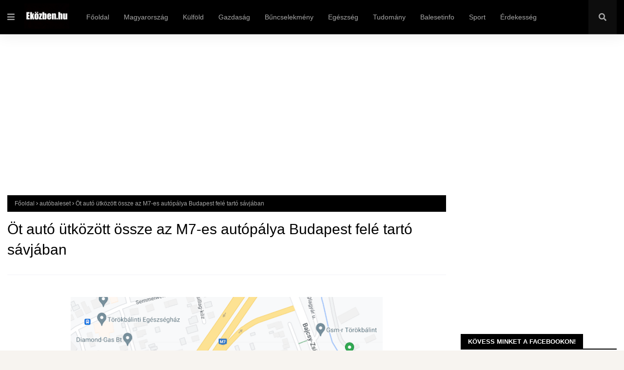

--- FILE ---
content_type: text/html; charset=utf-8
request_url: https://www.google.com/recaptcha/api2/aframe
body_size: 268
content:
<!DOCTYPE HTML><html><head><meta http-equiv="content-type" content="text/html; charset=UTF-8"></head><body><script nonce="j35Uy-SUs0zW5Hq6RcMc7Q">/** Anti-fraud and anti-abuse applications only. See google.com/recaptcha */ try{var clients={'sodar':'https://pagead2.googlesyndication.com/pagead/sodar?'};window.addEventListener("message",function(a){try{if(a.source===window.parent){var b=JSON.parse(a.data);var c=clients[b['id']];if(c){var d=document.createElement('img');d.src=c+b['params']+'&rc='+(localStorage.getItem("rc::a")?sessionStorage.getItem("rc::b"):"");window.document.body.appendChild(d);sessionStorage.setItem("rc::e",parseInt(sessionStorage.getItem("rc::e")||0)+1);localStorage.setItem("rc::h",'1769903666716');}}}catch(b){}});window.parent.postMessage("_grecaptcha_ready", "*");}catch(b){}</script></body></html>

--- FILE ---
content_type: text/javascript; charset=UTF-8
request_url: https://www.ekozben.hu/feeds/posts/default/-/aut%C3%B3baleset?alt=json-in-script&max-results=3&callback=jQuery11240463646095732007_1769903663563&_=1769903663564
body_size: 6386
content:
// API callback
jQuery11240463646095732007_1769903663563({"version":"1.0","encoding":"UTF-8","feed":{"xmlns":"http://www.w3.org/2005/Atom","xmlns$openSearch":"http://a9.com/-/spec/opensearchrss/1.0/","xmlns$blogger":"http://schemas.google.com/blogger/2008","xmlns$georss":"http://www.georss.org/georss","xmlns$gd":"http://schemas.google.com/g/2005","xmlns$thr":"http://purl.org/syndication/thread/1.0","id":{"$t":"tag:blogger.com,1999:blog-6949432148555927389"},"updated":{"$t":"2026-01-31T10:23:14.019-08:00"},"category":[{"term":"Magyarország"},{"term":"bűncselekmény"},{"term":"baleset"},{"term":"autóbaleset"},{"term":"külföld"},{"term":"ukrán-orosz háború"},{"term":"Ukrajna"},{"term":"lopás"},{"term":"háború"},{"term":"társadalom"},{"term":"politika"},{"term":"Fidesz"},{"term":"Oroszország"},{"term":"gyilkosság"},{"term":"halálos baleset"},{"term":"csalók"},{"term":"gazdaság"},{"term":"testi sértés"},{"term":"kábítószer-kereskedelem"},{"term":"kábítószer"},{"term":"rablás"},{"term":"közlekedés"},{"term":"EU"},{"term":"Orbán Viktor"},{"term":"USA"},{"term":"haláleset"},{"term":"Volodimir Zelenszkij"},{"term":"Magyar Péter"},{"term":"rendőrség"},{"term":"pedofília"},{"term":"Szijjártó Péter"},{"term":"Tisza Párt"},{"term":"sport"},{"term":"szexuális erőszak"},{"term":"érdekesség"},{"term":"időjárás"},{"term":"eltűnt személy"},{"term":"tűzeset"},{"term":"garázdaság"},{"term":"egészségügy"},{"term":"vonat"},{"term":"csempészet"},{"term":"Vlagyimir Putyin"},{"term":"emberkereskedelem"},{"term":"egészség"},{"term":"Országos Mentőszolgálat"},{"term":"oktatás"},{"term":"kifosztás"},{"term":"labdarúgás"},{"term":"hadsereg"},{"term":"tudomány"},{"term":"prostitúció"},{"term":"Donald Trump"},{"term":"rongálás"},{"term":"Kárpátalja"},{"term":"betörés"},{"term":"NATO"},{"term":"Demokratikus Koalíció"},{"term":"állatkínzás"},{"term":"gasztro"},{"term":"korrupció"},{"term":"magyarság"},{"term":"recept"},{"term":"életmód"},{"term":"Párbeszéd"},{"term":"Karácsony Gergely"},{"term":"felmérés"},{"term":"étel"},{"term":"Nagy-Britannia"},{"term":"Németország"},{"term":"Lengyelország"},{"term":"Izrael"},{"term":"ukrán hadsereg"},{"term":"sikkasztás"},{"term":"olimpia"},{"term":"nyugdíj"},{"term":"Románia"},{"term":"munka"},{"term":"zsarolás"},{"term":"Lázár János"},{"term":"Menczer Tamás"},{"term":"Rétvári Bence"},{"term":"migráció"},{"term":"családtámogatás"},{"term":"Dobrev Klára"},{"term":"Szlovákia"},{"term":"fizetés"},{"term":"szeméremsértés"},{"term":"Gulyás Gergely"},{"term":"Ursula von der Leyen"},{"term":"Szergej Lavrov"},{"term":"Kocsis Máté"},{"term":"Kína"},{"term":"Momentum"},{"term":"Nagy Márton"},{"term":"LMP"},{"term":"Szalay-Bobrovniczky Kristóf"},{"term":"Mi Hazánk"},{"term":"Országos Meteorológiai Szolgálat"},{"term":"Franciaország"},{"term":"betegség"},{"term":"Novák Katalin"},{"term":"BKK"},{"term":"MSZP"},{"term":"Jens Stoltenberg"},{"term":"földgáz"},{"term":"koronavírus"},{"term":"szankciók"},{"term":"Dmitrij Peszkov"},{"term":"Európai Bizottság"},{"term":"Gyurcsány Ferenc"},{"term":"Jobbik"},{"term":"Dmitro Kuleba"},{"term":"KSH"},{"term":"Kövér László"},{"term":"GVH"},{"term":"Csehország"},{"term":"Joe Biden"},{"term":"Josep Borrell"},{"term":"ENSZ"},{"term":"Európai Parlament"},{"term":"Szentkirályi Alexandra"},{"term":"Varga Mihály"},{"term":"terrorizmus"},{"term":"Szoboszlai Dominik"},{"term":"Vitézy Dávid"},{"term":"magyaror"},{"term":"Irán"},{"term":"élelmiszer"},{"term":"Hollandia"},{"term":"Szerbia"},{"term":"Emmanuel Macron"},{"term":"nemi erőszak"},{"term":"Deutsch Tamás"},{"term":"Donáth Anna"},{"term":"Mihajlo Podoljak"},{"term":"Fehéroroszország"},{"term":"KDNP"},{"term":"Márki-Zay Péter"},{"term":"Olekszij Danilov"},{"term":"Ausztria"},{"term":"Dmitrij Medvegyev"},{"term":"jótékonyság"},{"term":"Nébih"},{"term":"Denisz Smihal"},{"term":"Nagy István"},{"term":"Olaszország"},{"term":"Semjén Zsolt"},{"term":"Svédország"},{"term":"Szergej Sojgu"},{"term":"Hollik István"},{"term":"Marija Zaharova"},{"term":"Varga Judit"},{"term":"Észak-Korea"},{"term":"üzemanyag"},{"term":"Belgium"},{"term":"Dömötör Csaba"},{"term":"Hadházy Ákos"},{"term":"Horvátország"},{"term":"Koszovó"},{"term":"Pintér Sándor"},{"term":"Andrzej Duda"},{"term":"áremelkedés"},{"term":"Krím"},{"term":"OTP"},{"term":"Hidvéghi Balázs"},{"term":"Mark Rutte"},{"term":"Navracsics TIbor"},{"term":"Marco Rossi"},{"term":"Olaf Scholz"},{"term":"Pedagógusok Szakszervezete"},{"term":"Rishi Sunak"},{"term":"SZBU"},{"term":"Törökország"},{"term":"főétel"},{"term":"szerencsejáték"},{"term":"vízilabda"},{"term":"öngyilkosság"},{"term":"Alekszandr Lukasenko"},{"term":"Mateusz Morawiecki"},{"term":"Novák Előd"},{"term":"Potápi Árpád János"},{"term":"bulvár"},{"term":"kézilabda"},{"term":"Olekszij Reznyikov"},{"term":"Valerij Zaluzsnij"},{"term":"Z. Kárpát Dániel"},{"term":"drágulás"},{"term":"földrengés"},{"term":"Bulgária"},{"term":"Donald Tusk"},{"term":"Korózs Lajos"},{"term":"Lettország"},{"term":"Szabó Tímea"},{"term":"Takács Péter"},{"term":"külf"},{"term":"magyar"},{"term":"robbanás"},{"term":"törvény"},{"term":"Aldi"},{"term":"Annalena Baerbock"},{"term":"Dánia"},{"term":"Dúró Dóra"},{"term":"Finnország"},{"term":"Kanada"},{"term":"Litvánia"},{"term":"Pedagógusok Demokratikus Szakszervezete"},{"term":"Varju László"},{"term":"celeb"},{"term":"itthon"},{"term":"leves"},{"term":"m"},{"term":"magya"},{"term":"Észtország"},{"term":"Hanna Maljar"},{"term":"Kim Dzsongun"},{"term":"Norvégia"},{"term":"Recep Tayyip Erdogan"},{"term":"Spanyolország"},{"term":"magy"},{"term":"AdBlue"},{"term":"Emberi Jogok Európai Bírósága"},{"term":"Gy. Németh Erzsébet"},{"term":"Gyöngyösi Márton"},{"term":"Lloyd Austin"},{"term":"Mol"},{"term":"Németh Zsolt"},{"term":"Robert Fico"},{"term":"Rusvai Miklós"},{"term":"Ruszin-Szendi Romulusz"},{"term":"Szlávik János"},{"term":"Toroczkai László"},{"term":"Tuzson Bence"},{"term":"Vona Gábor"},{"term":"WHO"},{"term":"poli"},{"term":"védettségi igazolvány"},{"term":"Arató Gergely"},{"term":"DIGI"},{"term":"Friedrich Merz"},{"term":"Görögország"},{"term":"Jurij Ihnat"},{"term":"Marokkó"},{"term":"Mesterházy Attila"},{"term":"Nacsa Lőrinc"},{"term":"Navracsics TIpor"},{"term":"Orbán Anita"},{"term":"Sulyok Tamás"},{"term":"Svájc"},{"term":"Tompos Márton"},{"term":"autóverseny"},{"term":"fogolyszökés"},{"term":"főzelék"},{"term":"használt autó"},{"term":"internet"},{"term":"ma"},{"term":"magyaro"},{"term":"sertéshús"},{"term":"szavazás"},{"term":"tenisz"},{"term":"tru"},{"term":"tv-műsor"},{"term":"választások"},{"term":"úszás"}],"title":{"type":"text","$t":"Eközben.hu"},"subtitle":{"type":"html","$t":""},"link":[{"rel":"http://schemas.google.com/g/2005#feed","type":"application/atom+xml","href":"https:\/\/www.ekozben.hu\/feeds\/posts\/default"},{"rel":"self","type":"application/atom+xml","href":"https:\/\/www.blogger.com\/feeds\/6949432148555927389\/posts\/default\/-\/aut%C3%B3baleset?alt=json-in-script\u0026max-results=3"},{"rel":"alternate","type":"text/html","href":"https:\/\/www.ekozben.hu\/search\/label\/aut%C3%B3baleset"},{"rel":"hub","href":"http://pubsubhubbub.appspot.com/"},{"rel":"next","type":"application/atom+xml","href":"https:\/\/www.blogger.com\/feeds\/6949432148555927389\/posts\/default\/-\/aut%C3%B3baleset\/-\/aut%C3%B3baleset?alt=json-in-script\u0026start-index=4\u0026max-results=3"}],"author":[{"name":{"$t":"K86"},"uri":{"$t":"http:\/\/www.blogger.com\/profile\/00575958383185435592"},"email":{"$t":"noreply@blogger.com"},"gd$image":{"rel":"http://schemas.google.com/g/2005#thumbnail","width":"16","height":"16","src":"https:\/\/img1.blogblog.com\/img\/b16-rounded.gif"}}],"generator":{"version":"7.00","uri":"http://www.blogger.com","$t":"Blogger"},"openSearch$totalResults":{"$t":"2758"},"openSearch$startIndex":{"$t":"1"},"openSearch$itemsPerPage":{"$t":"3"},"entry":[{"id":{"$t":"tag:blogger.com,1999:blog-6949432148555927389.post-3037481169022263846"},"published":{"$t":"2026-01-31T00:57:00.000-08:00"},"updated":{"$t":"2026-01-31T00:57:30.803-08:00"},"category":[{"scheme":"http://www.blogger.com/atom/ns#","term":"autóbaleset"},{"scheme":"http://www.blogger.com/atom/ns#","term":"baleset"},{"scheme":"http://www.blogger.com/atom/ns#","term":"Magyarország"}],"title":{"type":"text","$t":"Két kamion és egy személyautó ütközött az M0-son, két embert feszítővágóval mentettek ki"},"content":{"type":"html","$t":"\u003Cp\u003E\u003Cb\u003E\u003C\/b\u003E\u003C\/p\u003E\u003Cdiv class=\"separator\" style=\"clear: both; text-align: center;\"\u003E\u003Cb\u003E\u003Ca href=\"https:\/\/blogger.googleusercontent.com\/img\/a\/AVvXsEgoQICzCiDkBkbXvS6rke3SzH4lvcLXwktwLh4GDv5AsZf4IjWNafh6x8GtiBnxtJBD0vI9CU81V9ZyuCj-M_PM8yq21ihEcG_xFHKYBagdx7lA4PAeMyBpfokRFdzXdJ671ij7H3R5_FGKsQS9hp3JnDIHsE7u3ENzYs5ELfcwasVWE810_wwI-ndU8k4\" style=\"margin-left: 1em; margin-right: 1em;\"\u003E\u003Cimg alt=\"\" data-original-height=\"675\" data-original-width=\"1200\" height=\"360\" src=\"https:\/\/blogger.googleusercontent.com\/img\/a\/AVvXsEgoQICzCiDkBkbXvS6rke3SzH4lvcLXwktwLh4GDv5AsZf4IjWNafh6x8GtiBnxtJBD0vI9CU81V9ZyuCj-M_PM8yq21ihEcG_xFHKYBagdx7lA4PAeMyBpfokRFdzXdJ671ij7H3R5_FGKsQS9hp3JnDIHsE7u3ENzYs5ELfcwasVWE810_wwI-ndU8k4=w640-h360\" width=\"640\" \/\u003E\u003C\/a\u003E\u003C\/b\u003E\u003C\/div\u003E\u003Cb\u003EHármas karambol miatt több kilométeres torlódás alakult ki az M0-s autóúton szombaton Szigetszentmiklósnál.\u003C\/b\u003E\u003Cp\u003E\u003C\/p\u003E\n\n\n\u003Cscript async src=\"https:\/\/pagead2.googlesyndication.com\/pagead\/js\/adsbygoogle.js?client=ca-pub-3284033627256628\"\n     crossorigin=\"anonymous\"\u003E\u003C\/script\u003E\n\u003Cins class=\"adsbygoogle\"\n     style=\"display:block; text-align:center;\"\n     data-ad-layout=\"in-article\"\n     data-ad-format=\"fluid\"\n     data-ad-client=\"ca-pub-3284033627256628\"\n     data-ad-slot=\"8469267057\"\u003E\u003C\/ins\u003E\n\u003Cscript\u003E\n     (adsbygoogle = window.adsbygoogle || []).push({});\n\u003C\/script\u003E\n\n\t\n\n\u003Cp\u003EA katasztrófavédelem az MTI-vel azt közölte, hogy két kamion és egy személygépkocsi ütközött össze az autóút 19-es kilométerénél, az M5-ös autópálya felé vezető oldalon. A baleset következtében a személyautóba két ember beszorult, őket a szigetszentmiklósi hivatásos tűzoltók szabadították ki.\u003C\/p\u003E\n\n\n\u003Cscript async src=\"https:\/\/pagead2.googlesyndication.com\/pagead\/js\/adsbygoogle.js?client=ca-pub-3284033627256628\"\n     crossorigin=\"anonymous\"\u003E\u003C\/script\u003E\n\u003C!-- ekozben-ajanlo --\u003E\n\u003Cins class=\"adsbygoogle\"\n     style=\"display:block\"\n     data-ad-client=\"ca-pub-3284033627256628\"\n     data-ad-slot=\"7727156248\"\n     data-ad-format=\"auto\"\n     data-full-width-responsive=\"true\"\u003E\u003C\/ins\u003E\n\u003Cscript\u003E\n     (adsbygoogle = window.adsbygoogle || []).push({});\n\u003C\/script\u003E\n\n\n\u003Cp\u003EAz Útinform tájékoztatása szerint a külső és a középső sávot lezárták. A belső sávon halad a forgalom; több mint 3 kilométeres a torlódás. \u003Ci\u003E(Fotó: Illusztráció)\u003C\/i\u003E\u003C\/p\u003E\n\n\n\n\n\n\u003C!--AddToAny BEGIN--\u003E\n\u003Cdiv class=\"a2a_kit a2a_kit_size_32 a2a_default_style\"\u003E\n\u003Ca class=\"a2a_button_facebook\"\u003E\u003C\/a\u003E\n\u003Ca class=\"a2a_button_facebook_messenger\"\u003E\u003C\/a\u003E\n\u003Ca class=\"a2a_button_email\"\u003E\u003C\/a\u003E\n\u003Ca class=\"a2a_button_copy_link\"\u003E\u003C\/a\u003E\n\u003C\/div\u003E\n\u003Cscript\u003E\nvar a2a_config = a2a_config || {};\na2a_config.locale = \"hu\";\n\u003C\/script\u003E\n\u003Cscript defer=\"\" src=\"https:\/\/static.addtoany.com\/menu\/page.js\"\u003E\u003C\/script\u003E\n\u003C!--AddToAny END--\u003E\n"},"link":[{"rel":"edit","type":"application/atom+xml","href":"https:\/\/www.blogger.com\/feeds\/6949432148555927389\/posts\/default\/3037481169022263846"},{"rel":"self","type":"application/atom+xml","href":"https:\/\/www.blogger.com\/feeds\/6949432148555927389\/posts\/default\/3037481169022263846"},{"rel":"alternate","type":"text/html","href":"https:\/\/www.ekozben.hu\/2026\/01\/ket-kamion-es-egy-szemelyauto-utkozott.html","title":"Két kamion és egy személyautó ütközött az M0-son, két embert feszítővágóval mentettek ki"}],"author":[{"name":{"$t":"K86"},"uri":{"$t":"http:\/\/www.blogger.com\/profile\/00575958383185435592"},"email":{"$t":"noreply@blogger.com"},"gd$image":{"rel":"http://schemas.google.com/g/2005#thumbnail","width":"16","height":"16","src":"https:\/\/img1.blogblog.com\/img\/b16-rounded.gif"}}],"media$thumbnail":{"xmlns$media":"http://search.yahoo.com/mrss/","url":"https:\/\/blogger.googleusercontent.com\/img\/a\/AVvXsEgoQICzCiDkBkbXvS6rke3SzH4lvcLXwktwLh4GDv5AsZf4IjWNafh6x8GtiBnxtJBD0vI9CU81V9ZyuCj-M_PM8yq21ihEcG_xFHKYBagdx7lA4PAeMyBpfokRFdzXdJ671ij7H3R5_FGKsQS9hp3JnDIHsE7u3ENzYs5ELfcwasVWE810_wwI-ndU8k4=s72-w640-h360-c","height":"72","width":"72"}},{"id":{"$t":"tag:blogger.com,1999:blog-6949432148555927389.post-5274341163375865660"},"published":{"$t":"2026-01-27T07:56:00.000-08:00"},"updated":{"$t":"2026-01-27T07:56:20.739-08:00"},"category":[{"scheme":"http://www.blogger.com/atom/ns#","term":"autóbaleset"},{"scheme":"http://www.blogger.com/atom/ns#","term":"bűncselekmény"},{"scheme":"http://www.blogger.com/atom/ns#","term":"Magyarország"}],"title":{"type":"text","$t":"Menet közben adta át a kormányt a sofőr egy fiatalkorúnak, baleset lett belőle"},"content":{"type":"html","$t":"\u003Cp\u003E\u003Cb\u003E\u003C\/b\u003E\u003C\/p\u003E\u003Cdiv class=\"separator\" style=\"clear: both; text-align: center;\"\u003E\u003Cb\u003E\u003Ca href=\"https:\/\/blogger.googleusercontent.com\/img\/a\/AVvXsEjAx_1SfP1axYgQyDh4UTvVcaodGRzybUB3anT5YZNSND6WP041JmbFZjxTg26QzGpUNIwHnLaD_hrZYJ6eFFpgiAG8LeaXTkuLMvS7HtnS0YOrkqc_NQYhthUE5_-4RH5-i8dhW1MjfYHp_1MAGCZr06Z7pi1V8dAeCL2yogcsyWyGUgnjsTc_2ysOiAuC\" style=\"margin-left: 1em; margin-right: 1em;\"\u003E\u003Cimg alt=\"\" data-original-height=\"427\" data-original-width=\"640\" height=\"428\" src=\"https:\/\/blogger.googleusercontent.com\/img\/a\/AVvXsEjAx_1SfP1axYgQyDh4UTvVcaodGRzybUB3anT5YZNSND6WP041JmbFZjxTg26QzGpUNIwHnLaD_hrZYJ6eFFpgiAG8LeaXTkuLMvS7HtnS0YOrkqc_NQYhthUE5_-4RH5-i8dhW1MjfYHp_1MAGCZr06Z7pi1V8dAeCL2yogcsyWyGUgnjsTc_2ysOiAuC=w640-h428\" width=\"640\" \/\u003E\u003C\/a\u003E\u003C\/b\u003E\u003C\/div\u003E\u003Cb\u003EA Kecskeméti Járási Ügyészség közúti baleset gondatlan okozása miatt vádat emelt egy fiatalkorúval szemben, aki azután, hogy a sofőrtől menet közben átvette a vezetést, fának hajtott az utasokkal teli furgonnal.\u0026nbsp;\u003C\/b\u003E\u003Cp\u003E\u003C\/p\u003E\n\n\u003Cscript async=\"\" crossorigin=\"anonymous\" src=\"https:\/\/pagead2.googlesyndication.com\/pagead\/js\/adsbygoogle.js?client=ca-pub-3284033627256628\"\u003E\u003C\/script\u003E\n\u003Cins class=\"adsbygoogle\" data-ad-client=\"ca-pub-3284033627256628\" data-ad-format=\"fluid\" data-ad-layout=\"in-article\" data-ad-slot=\"8469267057\" style=\"display: block; text-align: center;\"\u003E\u003C\/ins\u003E\n\u003Cscript\u003E\n     (adsbygoogle = window.adsbygoogle || []).push({});\n\u003C\/script\u003E\n\n\u003Cp\u003E\u003Ca href=\"https:\/\/ugyeszseg.hu\/fanak-hajtott-a-fiatalkoru\/\" target=\"_blank\"\u003EA vád szerint\u003C\/a\u003E a jogosítvánnyal nem rendelkező fiatalkorú 2024. október 12-én, délután az 55. számú főúton Csávoly felől Baja irányába utasként utazott az ismerőse által vezetett kisteherautóban. Rajtuk kívül a járműben további két férfi foglalt helyet. A korábban bevont jogosítványa ellenére autót vezető sofőr észrevette az út szélén zajló rendőri ellenőrzést. A férfi a felelősségre vonás elkerülése érdekében menet közben helyet cserélt a mellette ülő fiatalkorúval.\u003C\/p\u003E\n\n\u003Cscript async=\"\" crossorigin=\"anonymous\" src=\"https:\/\/pagead2.googlesyndication.com\/pagead\/js\/adsbygoogle.js?client=ca-pub-3284033627256628\"\u003E\u003C\/script\u003E\n\u003C!--ekozben-ajanlo--\u003E\n\u003Cins class=\"adsbygoogle\" data-ad-client=\"ca-pub-3284033627256628\" data-ad-format=\"auto\" data-ad-slot=\"7727156248\" data-full-width-responsive=\"true\" style=\"display: block;\"\u003E\u003C\/ins\u003E\n\u003Cscript\u003E\n     (adsbygoogle = window.adsbygoogle || []).push({});\n\u003C\/script\u003E\n\n\n\u003Cp\u003EMiután a fiatal átvette a volánt, egy kereszteződésben jobbra kanyarodás után áttért a menetirány szerinti bal oldalra, ahol lehaladt az útpadkára és fának ütközött.\u003C\/p\u003E\u003Cp\u003EA baleset következtében biztonsági övet nem használó két utas 8 napon túl gyógyuló sérüléseket szenvedett.\u003C\/p\u003E\u003Cp\u003EAz ügyészség a fiatalkorút közúti baleset gondatlan okozásának vétségével vádolja és ezért vele szemben büntetővégzés hozatalára irányuló eljárásban – tárgyalás mellőzésével -\u0026nbsp; közérdekű munka büntetés kiszabását, valamint a közúti járművezetéstől eltiltását indítványozza. Ügyében a Bajai Járásbíróság fog dönteni.\u003C\/p\u003E\n\n\n\n\n\n\n\n\n\u003C!--AddToAny BEGIN--\u003E\n\u003Cdiv class=\"a2a_kit a2a_kit_size_32 a2a_default_style\"\u003E\n\u003Ca class=\"a2a_button_facebook\"\u003E\u003C\/a\u003E\n\u003Ca class=\"a2a_button_facebook_messenger\"\u003E\u003C\/a\u003E\n\u003Ca class=\"a2a_button_copy_link\"\u003E\u003C\/a\u003E\n\u003C\/div\u003E\n\u003Cscript\u003E\nvar a2a_config = a2a_config || {};\na2a_config.locale = \"hu\";\n\u003C\/script\u003E\n\u003Cscript defer=\"\" src=\"https:\/\/static.addtoany.com\/menu\/page.js\"\u003E\u003C\/script\u003E\n\u003C!--AddToAny END--\u003E\n\n"},"link":[{"rel":"edit","type":"application/atom+xml","href":"https:\/\/www.blogger.com\/feeds\/6949432148555927389\/posts\/default\/5274341163375865660"},{"rel":"self","type":"application/atom+xml","href":"https:\/\/www.blogger.com\/feeds\/6949432148555927389\/posts\/default\/5274341163375865660"},{"rel":"alternate","type":"text/html","href":"https:\/\/www.ekozben.hu\/2026\/01\/menet-kozben-adta-at-kormanyt-sofor-egy.html","title":"Menet közben adta át a kormányt a sofőr egy fiatalkorúnak, baleset lett belőle"}],"author":[{"name":{"$t":"SZSZ"},"uri":{"$t":"http:\/\/www.blogger.com\/profile\/01242329861248393981"},"email":{"$t":"noreply@blogger.com"},"gd$image":{"rel":"http://schemas.google.com/g/2005#thumbnail","width":"16","height":"16","src":"https:\/\/img1.blogblog.com\/img\/b16-rounded.gif"}}],"media$thumbnail":{"xmlns$media":"http://search.yahoo.com/mrss/","url":"https:\/\/blogger.googleusercontent.com\/img\/a\/AVvXsEjAx_1SfP1axYgQyDh4UTvVcaodGRzybUB3anT5YZNSND6WP041JmbFZjxTg26QzGpUNIwHnLaD_hrZYJ6eFFpgiAG8LeaXTkuLMvS7HtnS0YOrkqc_NQYhthUE5_-4RH5-i8dhW1MjfYHp_1MAGCZr06Z7pi1V8dAeCL2yogcsyWyGUgnjsTc_2ysOiAuC=s72-w640-h428-c","height":"72","width":"72"}},{"id":{"$t":"tag:blogger.com,1999:blog-6949432148555927389.post-2237636317989627783"},"published":{"$t":"2026-01-25T00:55:00.000-08:00"},"updated":{"$t":"2026-01-25T00:55:39.877-08:00"},"category":[{"scheme":"http://www.blogger.com/atom/ns#","term":"autóbaleset"},{"scheme":"http://www.blogger.com/atom/ns#","term":"baleset"},{"scheme":"http://www.blogger.com/atom/ns#","term":"bűncselekmény"},{"scheme":"http://www.blogger.com/atom/ns#","term":"halálos baleset"},{"scheme":"http://www.blogger.com/atom/ns#","term":"Magyarország"}],"title":{"type":"text","$t":"Vezetés közben elaludt, majd halálos közúti balesetet okozott egy buszsofőr a Jászságban"},"content":{"type":"html","$t":"\u003Cp\u003E\u003Cb\u003E\u003C\/b\u003E\u003C\/p\u003E\u003Cdiv class=\"separator\" style=\"clear: both; text-align: center;\"\u003E\u003Cb\u003E\u003Ca href=\"https:\/\/blogger.googleusercontent.com\/img\/a\/AVvXsEgknN5t3HLGFPuSCVw_TFovETdD_9rLiiA1SSZRldwySZ9s4tsfO08SxuI_phKwg2G5ELOxbAcU5EbWecbvWXvynw6Ox7r4Dzs1CC10MwwL6C9872DtwPf7AZ_mZoi1ED2q-C0MLMN8YOPCYEw0oTu8OjTCMfmivXIIuMxNOBtvNphUg9g3Fu1czU7MzkM\" style=\"margin-left: 1em; margin-right: 1em;\"\u003E\u003Cimg alt=\"\" data-original-height=\"532\" data-original-width=\"800\" height=\"426\" src=\"https:\/\/blogger.googleusercontent.com\/img\/a\/AVvXsEgknN5t3HLGFPuSCVw_TFovETdD_9rLiiA1SSZRldwySZ9s4tsfO08SxuI_phKwg2G5ELOxbAcU5EbWecbvWXvynw6Ox7r4Dzs1CC10MwwL6C9872DtwPf7AZ_mZoi1ED2q-C0MLMN8YOPCYEw0oTu8OjTCMfmivXIIuMxNOBtvNphUg9g3Fu1czU7MzkM=w640-h426\" width=\"640\" \/\u003E\u003C\/a\u003E\u003C\/b\u003E\u003C\/div\u003E\u003Cb\u003EA Szolnoki Járási Ügyészség vádat emelt egy 55 éves hivatásos buszsofőr ellen, aki vezetés közben elaludt, majd halálos közúti balesetet okozott a Jászságban - közölte a vádhatóság az MTI-vel.\u003C\/b\u003E\u003Cp\u003E\u003C\/p\u003E\u003Cp\u003EA Szolnoki Járási Ügyészség halálos közúti baleset gondatlan okozásának vétsége miatt emelt vádat az ügyben - írták.\u003C\/p\u003E\n\n\n\u003Cscript async=\"\" crossorigin=\"anonymous\" src=\"https:\/\/pagead2.googlesyndication.com\/pagead\/js\/adsbygoogle.js?client=ca-pub-3284033627256628\"\u003E\u003C\/script\u003E\n\u003Cins class=\"adsbygoogle\" data-ad-client=\"ca-pub-3284033627256628\" data-ad-format=\"fluid\" data-ad-layout=\"in-article\" data-ad-slot=\"8469267057\" style=\"display: block; text-align: center;\"\u003E\u003C\/ins\u003E\n\u003Cscript\u003E\n     (adsbygoogle = window.adsbygoogle || []).push({});\n\u003C\/script\u003E\n\n\u003Cp\u003EA vád szerint a férfi a hajnali órákban a 31-es számú főúton közlekedett Jászjákóhalma felől Jászapáti felé az általa vezetett helyközi járatos autóbusszal.\u003C\/p\u003E\u003Cp\u003EA sofőr elaludt, és egy enyhén jobbra ívelő útkanyarulatban féktávolságon belül áttért a menetiránya szerinti bal oldali fogalmi sávba, ahol nekiütközött a szemből érkező személygépkocsinak, aminek következtében az autó 50 éves vezetője a helyszínen meghalt - közölték.\u003C\/p\u003E\n\n\u003Cscript async=\"\" crossorigin=\"anonymous\" src=\"https:\/\/pagead2.googlesyndication.com\/pagead\/js\/adsbygoogle.js?client=ca-pub-3284033627256628\"\u003E\u003C\/script\u003E\n\u003C!--ekozben-ajanlo--\u003E\n\u003Cins class=\"adsbygoogle\" data-ad-client=\"ca-pub-3284033627256628\" data-ad-format=\"auto\" data-ad-slot=\"7727156248\" data-full-width-responsive=\"true\" style=\"display: block;\"\u003E\u003C\/ins\u003E\n\u003Cscript\u003E\n     (adsbygoogle = window.adsbygoogle || []).push({});\n\u003C\/script\u003E\n\n\u003Cp\u003EA helyszínelés elsődleges adatai alapján még arra lehetett következtetni, hogy az autó tért át a bal oldali forgalmi sávba, azonban az autóbusz fedélzeti kameráinak elemzése és a műszaki szakértő szakvéleménye alapján megállapítható volt, hogy a balesetet az autóbusz vezetője okozta - tették hozzá.\u003C\/p\u003E\u003Cp\u003EAz ügyészség vádiratában a büntetlen előéletű, kifogástalan közlekedési előélettel rendelkező, a balesetért a felelősségét elismerő vádlottal szemben felfüggesztett fogházbüntetés, pénzbüntetés és járművezetéstől eltiltás kiszabását indítványozza.\u003C\/p\u003E\u003Cp\u003EAz ügyben a Jászberényi Járásbíróság fog döntést hozni - tájékoztattak.\u003C\/p\u003E\n\n\n\n\t\n\n\n\n\n\n\n\u003C!--AddToAny BEGIN--\u003E\n\u003Cdiv class=\"a2a_kit a2a_kit_size_32 a2a_default_style\"\u003E\n\u003Ca class=\"a2a_button_facebook\"\u003E\u003C\/a\u003E\n\u003Ca class=\"a2a_button_facebook_messenger\"\u003E\u003C\/a\u003E\n\u003Ca class=\"a2a_button_email\"\u003E\u003C\/a\u003E\n\u003Ca class=\"a2a_button_copy_link\"\u003E\u003C\/a\u003E\n\u003C\/div\u003E\n\u003Cscript\u003E\nvar a2a_config = a2a_config || {};\na2a_config.locale = \"hu\";\n\u003C\/script\u003E\n\u003Cscript defer=\"\" src=\"https:\/\/static.addtoany.com\/menu\/page.js\"\u003E\u003C\/script\u003E\n\u003C!--AddToAny END--\u003E\n"},"link":[{"rel":"edit","type":"application/atom+xml","href":"https:\/\/www.blogger.com\/feeds\/6949432148555927389\/posts\/default\/2237636317989627783"},{"rel":"self","type":"application/atom+xml","href":"https:\/\/www.blogger.com\/feeds\/6949432148555927389\/posts\/default\/2237636317989627783"},{"rel":"alternate","type":"text/html","href":"https:\/\/www.ekozben.hu\/2026\/01\/vezetes-kozben-elaludt-majd-halalos.html","title":"Vezetés közben elaludt, majd halálos közúti balesetet okozott egy buszsofőr a Jászságban"}],"author":[{"name":{"$t":"K86"},"uri":{"$t":"http:\/\/www.blogger.com\/profile\/00575958383185435592"},"email":{"$t":"noreply@blogger.com"},"gd$image":{"rel":"http://schemas.google.com/g/2005#thumbnail","width":"16","height":"16","src":"https:\/\/img1.blogblog.com\/img\/b16-rounded.gif"}}],"media$thumbnail":{"xmlns$media":"http://search.yahoo.com/mrss/","url":"https:\/\/blogger.googleusercontent.com\/img\/a\/AVvXsEgknN5t3HLGFPuSCVw_TFovETdD_9rLiiA1SSZRldwySZ9s4tsfO08SxuI_phKwg2G5ELOxbAcU5EbWecbvWXvynw6Ox7r4Dzs1CC10MwwL6C9872DtwPf7AZ_mZoi1ED2q-C0MLMN8YOPCYEw0oTu8OjTCMfmivXIIuMxNOBtvNphUg9g3Fu1czU7MzkM=s72-w640-h426-c","height":"72","width":"72"}}]}});